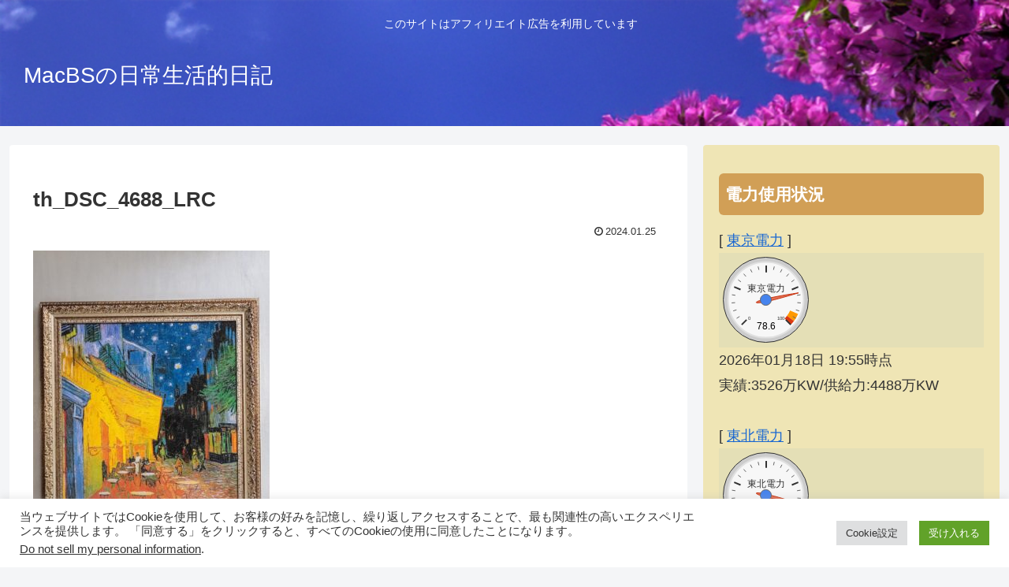

--- FILE ---
content_type: text/html; charset=utf-8
request_url: https://www.google.com/recaptcha/api2/aframe
body_size: 265
content:
<!DOCTYPE HTML><html><head><meta http-equiv="content-type" content="text/html; charset=UTF-8"></head><body><script nonce="gMPgqDtpxstmeQngHYpxFg">/** Anti-fraud and anti-abuse applications only. See google.com/recaptcha */ try{var clients={'sodar':'https://pagead2.googlesyndication.com/pagead/sodar?'};window.addEventListener("message",function(a){try{if(a.source===window.parent){var b=JSON.parse(a.data);var c=clients[b['id']];if(c){var d=document.createElement('img');d.src=c+b['params']+'&rc='+(localStorage.getItem("rc::a")?sessionStorage.getItem("rc::b"):"");window.document.body.appendChild(d);sessionStorage.setItem("rc::e",parseInt(sessionStorage.getItem("rc::e")||0)+1);localStorage.setItem("rc::h",'1768734269089');}}}catch(b){}});window.parent.postMessage("_grecaptcha_ready", "*");}catch(b){}</script></body></html>